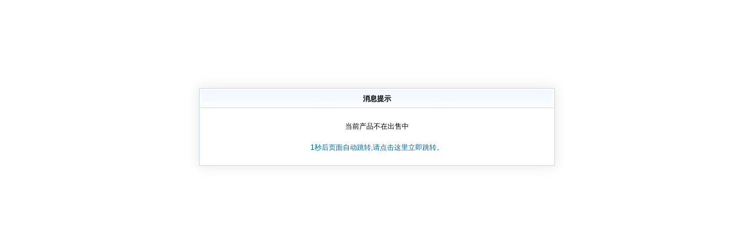

--- FILE ---
content_type: text/html; charset=utf-8
request_url: https://www.chinaz.cn/trademark/jiaoyidetails/54035722.html
body_size: 986
content:
<!DOCTYPE html PUBLIC '-//W3C//DTD XHTML 1.0 Transitional//EN'
		'http://www.w3.org/TR/xhtml1/DTD/xhtml1-transitional.dtd'>
<html xmlns='http://www.w3.org/1999/xhtml'>
<head>
	<meta http-equiv='Content-Type' content='text/html; charset=utf-8'/>
	<title>消息提示 - </title>
	<script src="/template/Public/lib/framework/jquery.min.js"></script>
	<!-- <link href='/template/Public/css/common/common/message.css' rel='stylesheet' type='text/css'/> -->
	<style>
	.box {
	box-shadow: 0 0px 20px #E9E3E3;
	font: 12px/1.6em Helvetica, Arial, sans-serif;
	background: #FFF;
	border: 1px solid #CAD9EA;
	padding: 1px;
	width: 600px;
	margin: 150px auto;
	text-align: center;
}

.box h1 {
	line-height: 26px;
	border: 1px solid;
	background: #FFF url("/template/Public/img/portalbox_bg.gif");
	background-repeat: repeat-x;
	background-position: 0 0;
	border-color: #FFF #FFF #CAD9EA #FFF;
	padding-left: 1em;
	margin: 0;
	line-height: 30px;
	padding: 0 10px;
	display: block;
	font-size: 1em;
	font-weight: bold;
}

.box p {
	padding: 10px 0 5px;
}

.box p a {
	color: #069;
	text-decoration: none;
	margin-bottom: 5px;
	display: block
}
.box p.jump{
	margin-top: 0;
    margin-bottom: 9px;
    padding-top: 0;
}
	</style>
</head>
<body>
		<div class='box'>
				<h1>消息提示</h1>
				
								<p class='msg'>当前产品不在出售中</p>
								<p class='jump'>
					<a href="javascript:history.back(-1);"><span id="wait">3</span>秒后页面自动跳转,请点击这里立即跳转。</a>
				</p>
		</div>
<script type="text/javascript">
	(function () {
		var wait = $("#wait"), href = "javascript:history.back(-1);";
		var time = parseInt(wait.text());
		var interval = setInterval(function () {
			time = time - 1;
			wait.text(time);
			if (time <= 0) {
				location.href = href;
				clearInterval(interval);
			}
		}, 1000);
	})();
</script>
</body>
</html>